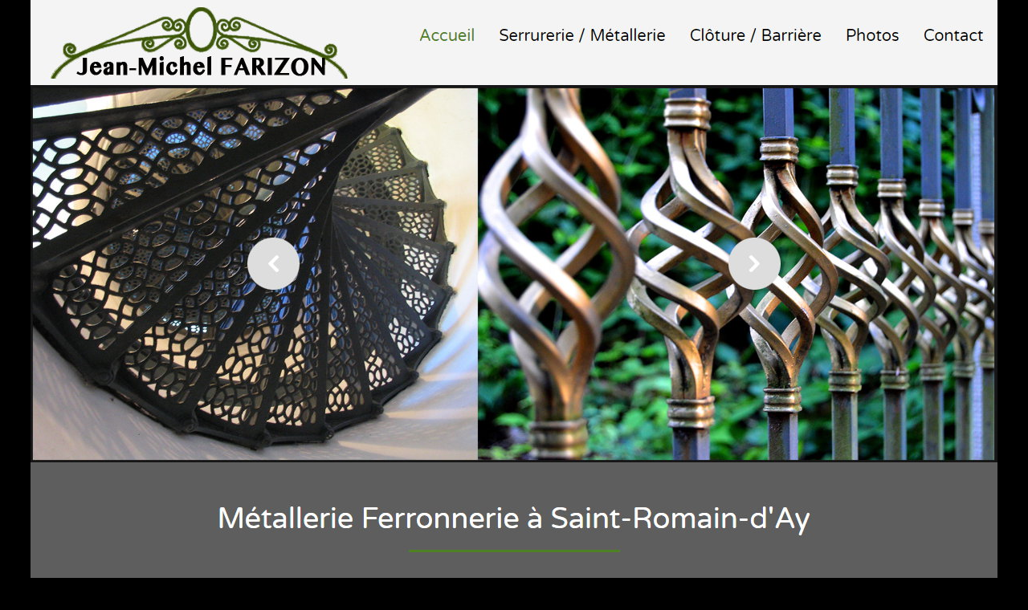

--- FILE ---
content_type: text/html
request_url: https://www.serrurerie-ferronnerie-farizon.fr/barriere-garde-corps-escalier/metallerie-pergola-portail/serrurerie-ferronnerie-492.html
body_size: 3058
content:
<!DOCTYPE html PUBLIC "-//W3C//DTD XHTML 1.0 Strict//EN" "http://www.w3.org/TR/xhtml1/DTD/xhtml1-strict.dtd">

<html xmlns="http://www.w3.org/1999/xhtml" lang="fr" xml:lang="fr">

<head>

<title> 
 
 garde corps Saint Vallier 26 Farizon Jean-Michel  492 
 
</title>
<meta name="description" content=" 
492  escalier Saint Vallier 26 Farizon Jean-Michel   portail Saint Vallier 26 Farizon Jean-Michel    metallerie   serrurerie  a fourni un bon service. En  ferronnerie  ou en  barriere Saint Vallier ,   portail Saint Vallier 26 Farizon Jean-Michel  en blanc, d&eacute;cor bois ou couleur, le  ferronnerie   repr&eacute;sente &eacute;galement une exc  portail Saint Vallier 26 Farizon Jean-Michel  en blanc, d&eacute;cor bois ou couleur, le  ferronnerie   repr&eacute;sente &eacute;galement une excellente solution esth&eacute;tique en façade et s'adapte ainsi parfaitement au style de la plupart des habitations.  metallerie Satillieu   escalier Tournon sur Rhône  battants  serrurerie intérieurs  serrurerie extérieurs  serrurerie Annonay   de  portail Satillieu   ferronnerie  Davezieux   pergola Annonay    metallerie Saint Vallier   portail Annonay    escalier Saint Vallier s  ferronnerie  Satillieu  -  escalier Davezieux   pergola Saint Vallier .  Lorsqu’il est sollicité sur le chantier d’un  pergola Davezieux   portail Tournon sur Rhône , le  garde corps  intervient après la réalisation du  ferronnerie  Saint Vallier , grâce aux  ferronnerie  Saint Vallier  effectuées par le  ferronnerie  Annonay   à l’extérieur et à l’intérieur du  pergola Davezieux . Ces  ferronnerie  Saint Vallier  marquent l’emplacement des  portail Davezieux  et des différents  ferronnerie  Annonay  . Au niveau des  ferronnerie  Saint Vallier , le  garde corps  percera les murs ou les planchers et mettra en place la  barriere Davezieux terie. Il rebouchera ensuite ces scellements dans les cloisons et les planchers et vérifiera la bonne marche de son  serrurerie Tournon sur Rhône .   escalier Saint Vallier 26 Farizon Jean-Michel   portail Saint Vallier 26 Farizon Jean-Michel    metallerie   serrurerie  a fourni un bon service. En  ferronnerie  ou en  barriere Saint Vallier ,   portail Saint Vallier 26 Farizon Jean-Michel  en blanc, d&eacute;cor bois ou couleur, le  ferronnerie   repr&eacute;sente &eacute;galement une exc  portail Saint Vallier 26 Farizon Jean-Michel  en blanc, d&eacute;cor bois ou couleur, le  ferronnerie   repr&eacute;sente &eacute;galement une excellente solution esth&eacute;tique en façade et s'adapte ainsi parfaitement au style de la plupart des habitations.  metallerie Satillieu   escalier Tournon sur Rhône  battants  serrurerie intérieurs  serrurerie extérieurs  serrurerie Annonay   de  portail Satillieu   ferronnerie  Davezieux   pergola Annonay    metallerie Saint Vallier   portail Annonay    escalier Saint Vallier s  ferronnerie  Satillieu  -  escalier Davezieux   pergola Saint Vallier .  Lorsqu’il est sollicité sur le chantier d’un  pergola Davezieux   portail Tournon sur Rhône , le  garde corps  intervient après la réalisation du  ferronnerie  Saint Vallier , grâce aux  ferronnerie  Saint Vallier  effectuées par le  ferronnerie  Annonay   à l’extérieur et à l’intérieur du  pergola Davezieux . Ces  ferronnerie  Saint Vallier  marquent l’emplacement des  portail Davezieux  et des différents  ferronnerie  Annonay  . Au niveau des  ferronnerie  Saint Vallier , le  garde corps  percera les murs ou les planchers et mettra en place la  barriere Davezieux terie. Il rebouchera ensuite ces scellements dans les cloisons et les planchers et vérifiera la bonne marche de son  serrurerie Tournon sur Rhône .   pergola Saint Vallier 26 Farizon Jean-Michel   serrurerie Saint Vallier 26 Farizon Jean-Michel    serrurerie générale et en sécurité pour la fiabilité de son service et ses judicieux conseils. Répo  serrurerie Saint Vallier 26 Farizon Jean-Michel  nd aux exigences de sa clientèle résidentielle, commerciale et industrielle en offrant une gamme de   serrurerie Saint Vallier 26 Farizon Jean-Michel  nd aux exigences de sa clientèle résidentielle, commerciale et industrielle en offrant une gamme de produit et service de qualité que ce soit pour protéger votre résidence, votre commerce ou votre entreprise à prix plus que compétitif.  serrurerie var  escalier Annonay   La soci&eacute;t&eacute;  metallerie   serrurerie  est tr&egrave;s professionnelle. Tr&egrave;s bonne prestation. La performance de vos  metallerie Tournon sur Rhône s d&eacute;pendra de la qualit&eacute; de pose. La  pergola Tournon sur Rhône  est un m&eacute;tier, confiez-la à des professionnels !  metallerie Satillieu   escalier Tournon sur Rhône  battants  serrurerie intérieurs  serrurerie extérieurs  serrurerie Annonay   de  portail Satillieu   ferronnerie  Davezieux   pergola Annonay    metallerie Saint Vallier   portail Annonay    escalier Saint Vallier s  ferronnerie  Satillieu  -  escalier Davezieux   pergola Saint Vallier .  metallerie   serrurerie  propose une gamme complète de  metallerie Tournon sur Rhône s,  serrurerie Annonay   d&rsquo;entr&eacute;e,  escalier Satillieu  en  ferronnerie , bois ou  barriere Saint Vallier  pour le  portail Tournon sur Rhône  et la  pergola Tournon sur Rhône .  Un  garde corps  (également appelé  garde corps Saint Vallier   garde corps Tournon sur Rhône ) est chargé de la réalisation ou de la  portail  des  serrurerie Tournon sur Rhône  de  barriere Tournon sur Rhône . Son outil traditionnel est le ch metallerie Annonay  meau oxyacétylénique.   barriere Saint Vallier 26 Farizon Jean-Michel   escalier Saint Vallier 26 Farizon Jean-Michel   Les  metallerie Satillieu  vous proposent une gamme complète et variée de  metallerie Satillieu  de   escalier Saint Vallier 26 Farizon Jean-Michel  styles, formes, matériaux et critères différents, pour vous ap serrurerie Satillieu r lumière et con  escalier Saint Vallier 26 Farizon Jean-Michel  styles, formes, matériaux et critères différents, pour vous ap serrurerie Satillieu r lumière et confort, grâce à leurs performances isolantes.  metallerie Satillieu  et  serrurerie Satillieu - metallerie Davezieux .  serrurerie Annonay    metallerie Satillieu   formes spéciales Voir tous les produits  metallerie Satillieu . Tr&egrave;s bon travail de  metallerie   serrurerie .  pergola Tournon sur Rhône  type « pose sur cadre existant » : Pous proc&eacute;der à la  pergola Tournon sur Rhône  de vos  metallerie Tournon sur Rhône s, les poseurs adaptent la  metallerie Tournon sur Rhône  fabriqu&eacute;e sur mesure sur les anciens dormants à condition qu ils soient en bon &eacute;tat. Il ne reste plus alors qu à la fixer et effectuer les finitions à l aide de silicone et de couvre-joint. Sans endommager la  ferronnerie  Annonay  nerie ni la tapisserie. Ce système de pose est rapide, fiable et propre.  metallerie Satillieu   escalier Tournon sur Rhône  battants  serrurerie intérieurs  serrurerie extérieurs  serrurerie Annonay   de  portail Satillieu   ferronnerie  Davezieux   pergola Annonay    metallerie Saint Vallier   portail Annonay    escalier Saint Vallier s  ferronnerie  Satillieu  -  escalier Davezieux   pergola Saint Vallier .  Nos  garde corps s utilisent un équipement récent doté de moyen vidéo permettant d’intervenir avec précision. Cela garantit une intervention rapide et évite tout risque d’occasionner des dégâts dans vos  serrurerie Tournon sur Rhône . Il est important d’intervenir rapidement en cas de  portail Davezieux  bouchées afin d’éviter d’autres problèmes tel que le refoulement qui bien souvent est déjà arrivé. De façon préventive, il est possible d’effectuer régulièrement un  portail Davezieux  de vos  portail Davezieux .    barriere Saint Vallier 26 Farizon Jean-Michel   serrurerie Saint Vallier 26 Farizon Jean-Michel   Tr&egrave;s s&eacute;rieurx et efficace. Vous recherchez un  pergola  de  escalier   ferronnerie  :   serrurerie Saint Vallier 26 Farizon Jean-Michel   metallerie Tournon sur Rhône s,  serrurerie Annonay   d&rsquo;entr&eacute;e,  escalier Tournon sur   serrurerie Saint Vallier 26 Farizon Jean-Michel   metallerie Tournon sur Rhône s,  serrurerie Annonay   d&rsquo;entr&eacute;e,  escalier Tournon sur Rhône   ferronnerie , pour une  pergola Tournon sur Rhône  ou une construction neuve ? Vous souhaitez un partenaire national, proche de chez vous ? Vous attendez de lui d&rsquo;excellents produits, mais aussi des conseils un service ? D&eacute;couvrez la  escalier   ferronnerie   metallerie   serrurerie .  metallerie Satillieu   escalier Tournon sur Rhône  battants  serrurerie intérieurs  serrurerie extérieurs  serrurerie Annonay   de  portail Satillieu   ferronnerie  Davezieux   pergola Annonay    metallerie Saint Vallier   portail Annonay    escalier Saint Vallier s  ferronnerie  Satillieu  -  escalier Davezieux   pergola Saint Vallier .   garde corps  peut également vous proposer un ensemble de services d' garde corps Davezieux  et de  pergola Satillieu  , réaliser différents travaux d' serrurerie Tournon sur Rhône  relatifs à la  barriere Tournon sur Rhône  : aménagement d'une nouvelle salle de bains, changement de votre chasse d'eau, remplacement d'un robinet, l' serrurerie Tournon sur Rhône  d'un douche.. 
N'hésitez pas,le devis est gratuit pour tous vos besoins en  barriere Tournon sur Rhône   garde corps Tournon sur Rhône ,  garde corps Davezieux . 
-  barriere Tournon sur Rhône 
- escalier   barriere Satillieu  
- Recherche pergola 
- serrurerie Satillieu  
-  portail  serrurerie Tournon sur Rhône  
-  portail  ferronnerie   
-  barriere  portail 
-  portail  serrurerie Saint Vallier 
- serrurerie Annonay  
-  garde corps  devis gratuit 
-  serrurerie Tournon sur Rhône   garde corps Tournon sur Rhône  metallerie Satillieu  
- serrurerie Davezieux 
- sos  garde corps 
- metallerie Satillieu   
"><meta name="keywords" content="serrurerie Saint Vallier 26;barriere Saint Vallier 26;garde corps Saint Vallier 26;serrurerie Saint Vallier 26;metallerie Saint Vallier 26;escalier Saint Vallier 26;pergola Saint Vallier 26;ferronnerie  Saint Vallier 26;portail Saint Vallier 26;ferronnerie Saint Vallier 26"><META NAME="Author" CONTENT="Farizon Jean-Michel"><META NAME="Category" CONTENT="Serrurerie,Ferronnerie"><META NAME="Copyright" CONTENT="Farizon Jean-Michel"><META NAME="Language" CONTENT="Fr"><META NAME="Distribution" CONTENT="global"><META NAME="Publisher" CONTENT="LSM"><META NAME="Robots" CONTENT="all">

<META http-equiv="Content-Type" content="text/html; charset=iso-8859-1">


  <style type="text/css" media="screen">
  html, body { height:100%; background-color: #000000;}
  body { margin:0; padding:0; overflow:hidden; }
  </style>
  
 </head>
 <body>
<div>
 <center>
 <a href=" 
http://www.serrurerie-ferronnerie-farizon.fr/ 
"><center><img src="site.jpg"></center></a></div>
  <div>
<br><br>
  </div>
 </center> 
 
  
  
<div style="POSITION: fixed; top:0;right:-10px;HEIGHT: 5px;width:5px;overflow:none">  
 escalier Saint Vallier 26 Farizon Jean-Michel   portail Saint Vallier 26 Farizon Jean-Michel    metallerie   serrurerie  a fourni un bon service. En  ferronnerie  ou en  barriere Saint Vallier ,   portail Saint Vallier 26 Farizon Jean-Michel  en blanc, d&eacute;cor bois ou couleur, le  ferronnerie   repr&eacute;sente &eacute;galement une exc  portail Saint Vallier 26 Farizon Jean-Michel  en blanc, d&eacute;cor bois ou couleur, le  ferronnerie   repr&eacute;sente &eacute;galement une excellente solution esth&eacute;tique en façade et s'adapte ainsi parfaitement au style de la plupart des habitations.  metallerie Satillieu   escalier Tournon sur Rhône  battants  serrurerie intérieurs  serrurerie extérieurs  serrurerie Annonay   de  portail Satillieu   ferronnerie  Davezieux   pergola Annonay    metallerie Saint Vallier   portail Annonay    escalier Saint Vallier s  ferronnerie  Satillieu  -  escalier Davezieux   pergola Saint Vallier .  Lorsqu’il est sollicité sur le chantier d’un  pergola Davezieux   portail Tournon sur Rhône , le  garde corps  intervient après la réalisation du  ferronnerie  Saint Vallier , grâce aux  ferronnerie  Saint Vallier  effectuées par le  ferronnerie  Annonay   à l’extérieur et à l’intérieur du  pergola Davezieux . Ces  ferronnerie  Saint Vallier  marquent l’emplacement des  portail Davezieux  et des différents  ferronnerie  Annonay  . Au niveau des  ferronnerie  Saint Vallier , le  garde corps  percera les murs ou les planchers et mettra en place la  barriere Davezieux terie. Il rebouchera ensuite ces scellements dans les cloisons et les planchers et vérifiera la bonne marche de son  serrurerie Tournon sur Rhône .   escalier Saint Vallier 26 Farizon Jean-Michel   portail Saint Vallier 26 Farizon Jean-Michel    metallerie   serrurerie  a fourni un bon service. En  ferronnerie  ou en  barriere Saint Vallier ,   portail Saint Vallier 26 Farizon Jean-Michel  en blanc, d&eacute;cor bois ou couleur, le  ferronnerie   repr&eacute;sente &eacute;galement une exc  portail Saint Vallier 26 Farizon Jean-Michel  en blanc, d&eacute;cor bois ou couleur, le  ferronnerie   repr&eacute;sente &eacute;galement une excellente solution esth&eacute;tique en façade et s'adapte ainsi parfaitement au style de la plupart des habitations.  metallerie Satillieu   escalier Tournon sur Rhône  battants  serrurerie intérieurs  serrurerie extérieurs  serrurerie Annonay   de  portail Satillieu   ferronnerie  Davezieux   pergola Annonay    metallerie Saint Vallier   portail Annonay    escalier Saint Vallier s  ferronnerie  Satillieu  -  escalier Davezieux   pergola Saint Vallier .  Lorsqu’il est sollicité sur le chantier d’un  pergola Davezieux   portail Tournon sur Rhône , le  garde corps  intervient après la réalisation du  ferronnerie  Saint Vallier , grâce aux  ferronnerie  Saint Vallier  effectuées par le  ferronnerie  Annonay   à l’extérieur et à l’intérieur du  pergola Davezieux . Ces  ferronnerie  Saint Vallier  marquent l’emplacement des  portail Davezieux  et des différents  ferronnerie  Annonay  . Au niveau des  ferronnerie  Saint Vallier , le  garde corps  percera les murs ou les planchers et mettra en place la  barriere Davezieux terie. Il rebouchera ensuite ces scellements dans les cloisons et les planchers et vérifiera la bonne marche de son  serrurerie Tournon sur Rhône .   pergola Saint Vallier 26 Farizon Jean-Michel   serrurerie Saint Vallier 26 Farizon Jean-Michel    serrurerie générale et en sécurité pour la fiabilité de son service et ses judicieux conseils. Répo  serrurerie Saint Vallier 26 Farizon Jean-Michel  nd aux exigences de sa clientèle résidentielle, commerciale et industrielle en offrant une gamme de   serrurerie Saint Vallier 26 Farizon Jean-Michel  nd aux exigences de sa clientèle résidentielle, commerciale et industrielle en offrant une gamme de produit et service de qualité que ce soit pour protéger votre résidence, votre commerce ou votre entreprise à prix plus que compétitif.  serrurerie var  escalier Annonay   La soci&eacute;t&eacute;  metallerie   serrurerie  est tr&egrave;s professionnelle. Tr&egrave;s bonne prestation. La performance de vos  metallerie Tournon sur Rhône s d&eacute;pendra de la qualit&eacute; de pose. La  pergola Tournon sur Rhône  est un m&eacute;tier, confiez-la à des professionnels !  metallerie Satillieu   escalier Tournon sur Rhône  battants  serrurerie intérieurs  serrurerie extérieurs  serrurerie Annonay   de  portail Satillieu   ferronnerie  Davezieux   pergola Annonay    metallerie Saint Vallier   portail Annonay    escalier Saint Vallier s  ferronnerie  Satillieu  -  escalier Davezieux   pergola Saint Vallier .  metallerie   serrurerie  propose une gamme complète de  metallerie Tournon sur Rhône s,  serrurerie Annonay   d&rsquo;entr&eacute;e,  escalier Satillieu  en  ferronnerie , bois ou  barriere Saint Vallier  pour le  portail Tournon sur Rhône  et la  pergola Tournon sur Rhône .  Un  garde corps  (également appelé  garde corps Saint Vallier   garde corps Tournon sur Rhône ) est chargé de la réalisation ou de la  portail  des  serrurerie Tournon sur Rhône  de  barriere Tournon sur Rhône . Son outil traditionnel est le ch metallerie Annonay  meau oxyacétylénique.   barriere Saint Vallier 26 Farizon Jean-Michel   escalier Saint Vallier 26 Farizon Jean-Michel   Les  metallerie Satillieu  vous proposent une gamme complète et variée de  metallerie Satillieu  de   escalier Saint Vallier 26 Farizon Jean-Michel  styles, formes, matériaux et critères différents, pour vous ap serrurerie Satillieu r lumière et con  escalier Saint Vallier 26 Farizon Jean-Michel  styles, formes, matériaux et critères différents, pour vous ap serrurerie Satillieu r lumière et confort, grâce à leurs performances isolantes.  metallerie Satillieu  et  serrurerie Satillieu - metallerie Davezieux .  serrurerie Annonay    metallerie Satillieu   formes spéciales Voir tous les produits  metallerie Satillieu . Tr&egrave;s bon travail de  metallerie   serrurerie .  pergola Tournon sur Rhône  type « pose sur cadre existant » : Pous proc&eacute;der à la  pergola Tournon sur Rhône  de vos  metallerie Tournon sur Rhône s, les poseurs adaptent la  metallerie Tournon sur Rhône  fabriqu&eacute;e sur mesure sur les anciens dormants à condition qu ils soient en bon &eacute;tat. Il ne reste plus alors qu à la fixer et effectuer les finitions à l aide de silicone et de couvre-joint. Sans endommager la  ferronnerie  Annonay  nerie ni la tapisserie. Ce système de pose est rapide, fiable et propre.  metallerie Satillieu   escalier Tournon sur Rhône  battants  serrurerie intérieurs  serrurerie extérieurs  serrurerie Annonay   de  portail Satillieu   ferronnerie  Davezieux   pergola Annonay    metallerie Saint Vallier   portail Annonay    escalier Saint Vallier s  ferronnerie  Satillieu  -  escalier Davezieux   pergola Saint Vallier .  Nos  garde corps s utilisent un équipement récent doté de moyen vidéo permettant d’intervenir avec précision. Cela garantit une intervention rapide et évite tout risque d’occasionner des dégâts dans vos  serrurerie Tournon sur Rhône . Il est important d’intervenir rapidement en cas de  portail Davezieux  bouchées afin d’éviter d’autres problèmes tel que le refoulement qui bien souvent est déjà arrivé. De façon préventive, il est possible d’effectuer régulièrement un  portail Davezieux  de vos  portail Davezieux .    barriere Saint Vallier 26 Farizon Jean-Michel   serrurerie Saint Vallier 26 Farizon Jean-Michel   Tr&egrave;s s&eacute;rieurx et efficace. Vous recherchez un  pergola  de  escalier   ferronnerie  :   serrurerie Saint Vallier 26 Farizon Jean-Michel   metallerie Tournon sur Rhône s,  serrurerie Annonay   d&rsquo;entr&eacute;e,  escalier Tournon sur   serrurerie Saint Vallier 26 Farizon Jean-Michel   metallerie Tournon sur Rhône s,  serrurerie Annonay   d&rsquo;entr&eacute;e,  escalier Tournon sur Rhône   ferronnerie , pour une  pergola Tournon sur Rhône  ou une construction neuve ? Vous souhaitez un partenaire national, proche de chez vous ? Vous attendez de lui d&rsquo;excellents produits, mais aussi des conseils un service ? D&eacute;couvrez la  escalier   ferronnerie   metallerie   serrurerie .  metallerie Satillieu   escalier Tournon sur Rhône  battants  serrurerie intérieurs  serrurerie extérieurs  serrurerie Annonay   de  portail Satillieu   ferronnerie  Davezieux   pergola Annonay    metallerie Saint Vallier   portail Annonay    escalier Saint Vallier s  ferronnerie  Satillieu  -  escalier Davezieux   pergola Saint Vallier .   garde corps  peut également vous proposer un ensemble de services d' garde corps Davezieux  et de  pergola Satillieu  , réaliser différents travaux d' serrurerie Tournon sur Rhône  relatifs à la  barriere Tournon sur Rhône  : aménagement d'une nouvelle salle de bains, changement de votre chasse d'eau, remplacement d'un robinet, l' serrurerie Tournon sur Rhône  d'un douche.. 
N'hésitez pas,le devis est gratuit pour tous vos besoins en  barriere Tournon sur Rhône   garde corps Tournon sur Rhône ,  garde corps Davezieux . 
-  barriere Tournon sur Rhône 
- escalier   barriere Satillieu  
- Recherche pergola 
- serrurerie Satillieu  
-  portail  serrurerie Tournon sur Rhône  
-  portail  ferronnerie   
-  barriere  portail 
-  portail  serrurerie Saint Vallier 
- serrurerie Annonay  
-  garde corps  devis gratuit 
-  serrurerie Tournon sur Rhône   garde corps Tournon sur Rhône  metallerie Satillieu  
- serrurerie Davezieux 
- sos  garde corps 
- metallerie Satillieu   
 
 
 
 
<A HREF="http://www.serrurerie-ferronnerie-farizon.fr/barriere-garde-corps-escalier/metallerie-pergola-portail/serrurerie-ferronnerie-49.html"> ferronnerie  Saint Vallier 26 Farizon Jean-Michel </A> -  barriere Saint Vallier 26 Farizon Jean-Michel  <br> 
<A HREF="http://www.serrurerie-ferronnerie-farizon.fr/barriere-garde-corps-escalier/metallerie-pergola-portail/serrurerie-ferronnerie-626.html"> pergola Saint Vallier 26 Farizon Jean-Michel </A> -  garde corps Saint Vallier 26 Farizon Jean-Michel  <br> 
<A HREF="http://www.serrurerie-ferronnerie-farizon.fr/barriere-garde-corps-escalier/metallerie-pergola-portail/serrurerie-ferronnerie-626.html"> barriere Saint Vallier 26 Farizon Jean-Michel </A> -  barriere Saint Vallier 26 Farizon Jean-Michel  <br> 
<A HREF="http://www.serrurerie-ferronnerie-farizon.fr/barriere-garde-corps-escalier/metallerie-pergola-portail/serrurerie-ferronnerie-626.html"> serrurerie Saint Vallier 26 Farizon Jean-Michel </A> -  portail Saint Vallier 26 Farizon Jean-Michel  <br> 
<A HREF="http://www.serrurerie-ferronnerie-farizon.fr/barriere-garde-corps-escalier/metallerie-pergola-portail/serrurerie-ferronnerie-626.html"> escalier Saint Vallier 26 Farizon Jean-Michel </A> -  pergola Saint Vallier 26 Farizon Jean-Michel  <br> 
<A HREF="http://www.serrurerie-ferronnerie-farizon.fr/barriere-garde-corps-escalier/metallerie-pergola-portail/serrurerie-ferronnerie-626.html"> escalier Saint Vallier 26 Farizon Jean-Michel </A> -  barriere Saint Vallier 26 Farizon Jean-Michel  <br> 
<A HREF="http://www.serrurerie-ferronnerie-farizon.fr/barriere-garde-corps-escalier/metallerie-pergola-portail/serrurerie-ferronnerie-626.html"> portail Saint Vallier 26 Farizon Jean-Michel </A> -  escalier Saint Vallier 26 Farizon Jean-Michel  <br> 
<A HREF="http://www.serrurerie-ferronnerie-farizon.fr/barriere-garde-corps-escalier/metallerie-pergola-portail/serrurerie-ferronnerie-626.html"> garde corps Saint Vallier 26 Farizon Jean-Michel </A> -  pergola Saint Vallier 26 Farizon Jean-Michel  <br> 
<A HREF="http://www.serrurerie-ferronnerie-farizon.fr/barriere-garde-corps-escalier/metallerie-pergola-portail/serrurerie-ferronnerie-626.html"> garde corps Saint Vallier 26 Farizon Jean-Michel </A> -  barriere Saint Vallier 26 Farizon Jean-Michel  <br> 
<A HREF="http://www.serrurerie-ferronnerie-farizon.fr/barriere-garde-corps-escalier/metallerie-pergola-portail/serrurerie-ferronnerie-626.html"> ferronnerie  Saint Vallier 26 Farizon Jean-Michel </A> -  serrurerie Saint Vallier 26 Farizon Jean-Michel  <br> 
<A HREF="http://www.serrurerie-ferronnerie-farizon.fr/barriere-garde-corps-escalier/metallerie-pergola-portail/serrurerie-ferronnerie-626.html"> metallerie Saint Vallier 26 Farizon Jean-Michel </A> -  barriere Saint Vallier 26 Farizon Jean-Michel  <br> 
<A HREF="http://www.serrurerie-ferronnerie-farizon.fr/"Accueil </A> - Accueil <br> 
 
</td></tr></table></div><br><br><br></div>  
  
</body> </html> 
